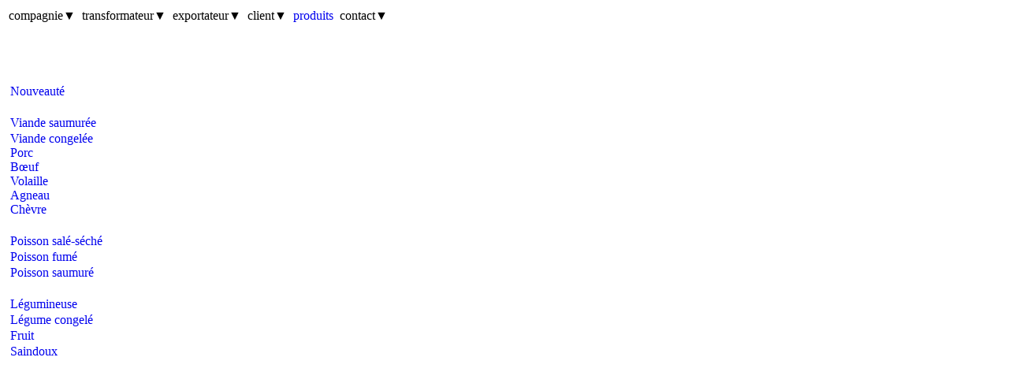

--- FILE ---
content_type: text/html; charset=UTF-8
request_url: http://drummondexport.com/?page=produit&id=7&cat=agneau&cat_id=62&lang=fr
body_size: 5633
content:
<!DOCTYPE html> 
			<html lang="fr">
				<head>
					<title>Drummond Export - Produit </title>
					<meta http-equiv="Content-Type" content="text/html; charset=utf-8" />
					<meta name="description" content="Viande, porc, boeuf, Drummond export" />
					<meta name="keywords" content="" />
					
			
			<meta name="viewport" content="width=device-width, initial-scale=1">
			<meta property="fb:admins" content="1426638482" /><meta property="fb:admins" content="1587307861" />
			
			<link rel="stylesheet" media="print" type="text/css" href="http://apicalypso.com/modules/css/print.css" />
			<link rel="stylesheet" media="screen" type="text/css" title="CalypsoCommunication" href="http://apicalypso.com/modules/css/base.css" />
			<link rel="stylesheet" media="screen" type="text/css" title="CalypsoCommunication" href="http://apicalypso.com/modules/css/jquery.ui.tooltip.css" />
			<link type="text/css" href="http://apicalypso.com/modules/css/themes/base/jquery.ui.all.css" rel="stylesheet" />
			<link type="text/css" href="http://apicalypso.com/modules/css/themes/base/jquery.ui.selectmenu.css" rel="stylesheet" />
			<link type="text/css" href="http://apicalypso.com/modules/css/jquery-ui-1.8.13.custom.css" rel="stylesheet" />
			<link rel="stylesheet" type="text/css" href="http://apicalypso.com/modules/js/fancybox/jquery.fancybox-1.3.4.css" media="screen" />
		
				<link rel="stylesheet" media="screen" type="text/css" title="CalypsoCommunication" href="http://apicalypso.com/engine/css/vlightboxvisual.css" />
				<link rel="stylesheet" media="screen" type="text/css" title="CalypsoCommunication" href="http://apicalypso.com/engine/css/visuallightbox.css" />
			
			<link rel="stylesheet" media="screen" type="text/css" title="CalypsoCommunication" href="http://apicalypso.com/modules/template/drummondexport/default.php" />
			<link rel="stylesheet" media="screen" type="text/css" title="CalypsoCommunication" href="http://apicalypso.com/modules/template/drummondexport/edt.php" />
		
			
					<link rel="icon" href="http://apicalypso.com/modules/template/drummondexport/_src/img/favicon.ico" type="image/x-icon" />
					<link rel="shortcut icon" href="http://apicalypso.com/modules/template/drummondexport/_src/img/favicon.ico" type="image/x-icon" /> 
				
					<link rel="apple-touch-icon" href="http://apicalypso.com/modules/_src/img/iosicon.png"/>  
				
			
			
			<script type="text/javascript" src="https://ajax.googleapis.com/ajax/libs/jquery/1.7.2/jquery.min.js"></script>
			<script src="http://ajax.googleapis.com/ajax/libs/jqueryui/1.10.2/jquery-ui.min.js"></script>
			<script type="text/javascript" src="http://apicalypso.com/modules/js/jQuery.XDomainRequest.js"></script>
			<script type="text/javascript" src="http://apicalypso.com/modules/js/json.js"></script>
			<script type="text/javascript" src="http://apicalypso.com/modules/js/jquery.easing.min.js"></script>
			<script type="text/javascript" src="http://apicalypso.com/modules/js/apiJquery/generalJquery.php"></script>
			<script type="text/javascript">
				
			function globalSend(worker, garda, dataSent, object, callback, version_param){
				//alert(dataSent);
				var version = "";
				if(version_param != undefined){
					version = "_v"+version_param;
				}
				//console.log("TEST2");
				
				//$.support.cors = true;
				$.ajax({
					type: "POST",
					url: "http://apicalypso.com/api_call"+version+".php", 
					crossDomain: true,
					data: {key: "drummondexport", sessionClientID: "fbmi8l7v2b6unfjlg99km0m409", Garda: "script", worker: worker, sGarda: garda, dataSent: dataSent}
				}).done(function(data, status, xhr){
					//console.log(data);
					data = JSON.parse(data);
					//console.log("TEST3");
					
					//console.log(data);
					if($.isArray(data)){
						if(data[0] == "reload"){
							if(data.length >= 2){
								location.href = data[1];
							}
						}
						else if(data[0] == "reloadCurrent"){
							window.location.reload(true);
						}
						else if(data[0] == "removeParent"){
							//console.log($(object).parent());
							$(object).parent().remove();
						}
						else if(data[0] == "reloadForm"){
							var newData = "";
							for(var i=3;i<data.length;i++){
								newData += data[i];
							}
							
							$(object).parents("."+data[1]+"-1").html(newData);
							//console.log($(object).attr("class")+"  "+$(object).parents("."+data[1]+"-1").html());
						}
						else if(data[0] == "alert"){
							cwAlert(data[1]);
						}
						else if(data[0] == "SERVER"){
							if(data[0] == "RELOAD"){
								alert("Une erreur est survenue.");
								globalSend("Reload", "");
								return;
							}
							alert(data[1]+"\nContactez l'administrateur pour plus d'information.");
							globalSend("Reload", "");
						}
						else if(data.length >= 2){
							if(data[0] == "appendHtml"){
								var newData = "";
								for(var i=2;i<data.length;i++){
									newData += data[i];
								}
								$(data[1]).append(newData);
							}
							else if(data[0] == "prependHtml"){
								var newData = "";
								for(var i=2;i<data.length;i++){
									newData += data[i];
								}
								$(data[1]).prepend(newData);
							}
							else{
								if(data.length >= 3){
									$(data[0]).html(Utf8.decode(data[1]));
								}
								else{
									var newData = "";
									for(var i=1;i<data.length;i++){
										newData += data[i];
									}
									$(data[0]).html(newData);
								}
							}
						}
					}
					
					//console.log("CW_LoginSerial");
					var cookietoSet = xhr.getResponseHeader("CW_LoginSerial");
					if(cookietoSet != null){
						//console.log(cookietoSet);
						
						var arrCookie = cookietoSet.split("~A~");
						var finalCookie = new Array();
						for(var i=0;i<arrCookie.length;i++){
							var arrCookieValue = arrCookie[i].split("=");
							finalCookie[arrCookieValue[0]] = arrCookieValue[1];
						}
						
						//console.log(finalCookie);
						Set_Cookie("CW_LoginSerial", finalCookie["value"], finalCookie["expires"], finalCookie["domain"]);
					}
					
					//console.log("PHPSESSID");
					var cookietoSet = xhr.getResponseHeader("PHPSESSID");
					if(cookietoSet != null){
						//console.log(cookietoSet);
						
						var arrCookie = cookietoSet.split("~A~");
						var finalCookie = new Array();
						for(var i=0;i<arrCookie.length;i++){
							var arrCookieValue = arrCookie[i].split("=");
							finalCookie[arrCookieValue[0]] = arrCookieValue[1];
						}
						
						//console.log(finalCookie);
						Set_Cookie("PHPSESSID", finalCookie["value"], finalCookie["expires"], finalCookie["domain"]);
					}
					
					if(typeof callback == 'function'){
						callback.call(this, data);
					}
				}).fail(function(jqXHR, textStatus, errorThrown) {
					//alert("Request failed: "+errorThrown);
				});
			}
			
			function Set_Cookie(name, value, expires, domain){
				// set time, it's in milliseconds
				var today = new Date();
				today.setTime( today.getTime() );

				/*if the expires variable is set, make the correct
				expires time, the current script below will set
				it for x number of days, to make it for hours,
				delete * 24, for minutes, delete * 60 * 24*/
				/*if(expires){
					expires = expires * 1000 * 60 * 60 * 24;
				}
				var expires_date = new Date(today.getTime() + (expires));*/
				var expires_date = new Date((expires));
				
				document.cookie = name+"="+escape(value)+
				((expires) ? "; expires="+expires_date.toGMTString() : "")+
				"; path=/";
				//((domain) ? ";domain="+domain : "") + 
			}
			
			var Utf8 = {
					// public method for url encoding
					encode : function (string) {
						string = string.replace(/\r\n/g,"\n");
						var utftext = "";
		  
						for (var n = 0; n < string.length; n++) {
		  
							var c = string.charCodeAt(n);
	  
							if (c < 128) {
									utftext += String.fromCharCode(c);
							}
							else if((c > 127) && (c < 2048)) {
									utftext += String.fromCharCode((c >> 6) | 192);
									utftext += String.fromCharCode((c & 63) | 128);
							}
							else {
									utftext += String.fromCharCode((c >> 12) | 224);
									utftext += String.fromCharCode(((c >> 6) & 63) | 128);
									utftext += String.fromCharCode((c & 63) | 128);
							}
		  
						}
		  
						return utftext;
					},
			  
					// public method for url decoding
					decode : function (utftext) {
						var string = "";
						var i = 0;
						var c = c1 = c2 = 0;
		  
						while ( i < utftext.length ) {
							c = utftext.charCodeAt(i);
	  
							if (c < 128) {
									string += String.fromCharCode(c);
									i++;
							}
							else if((c > 191) && (c < 224)) {
									c2 = utftext.charCodeAt(i+1);
									string += String.fromCharCode(((c & 31) << 6) | (c2 & 63));
									i += 2;
							}
							else {
									c2 = utftext.charCodeAt(i+1);
									c3 = utftext.charCodeAt(i+2);
									string += String.fromCharCode(((c & 15) << 12) | ((c2 & 63) << 6) | (c3 & 63));
									i += 3;
							}
						}
		  
						return string;
					}
			}
		
			</script>
			<!--[if lt IE 9]>
				<script src="http://html5shim.googlecode.com/svn/trunk/html5.js"></script>
			<![endif]-->
		<script src="http://apicalypso.com/engine/js/visuallightbox.js" type="text/javascript"></script>
			<script type="text/javascript" src="http://apicalypso.com/modules/js/script_jquery.js"></script>
			<script type="text/javascript" src="http://apicalypso.com/modules/js/premade_script.js"></script>
		
		
				</head>
				<body>
					<script type="text/javascript">
			$("body").append('<div class="cwSaveNotifier"></div>');
			
			function cwSaveNotifier(doneSaving){
				if(doneSaving){
					$(".cwSaveNotifierInside").delay(1500).animate(
						{
							bottom: "-50px"
						},
						{
							duration: 1500,
							specialEasing: {
								bottom: "easeOutBounce"
							},
							complete: function() {
								$(".cwSaveNotifier").html("");
							}
						}
					);
					//$(".cwSaveNotifier").html("");
				}else{
					$(".cwSaveNotifier").html('<div class="cwSaveNotifierInside" style="position: fixed;z-index: 1001;bottom: 10px;right: 10px;width: 215px;height: 32px;border-radius: 10px;background-color: #fff;color: #000;font-family: Arial;font-size: 14px;"><div style="padding-top: 5px; padding-left: 20px;">Sauvegarde en cours... <img style="background-color: #FFF; margin-top: -5px; width: 32px; margin-left: 5px;vertical-align: middle;" src="http://apicalypso.com/modules/_src/img/triangle_loading.gif"></div></div>');
				}
			}
		</script>
					
					
		
			
			<!--[if lte IE 8]>
				<style>
					.menu_left{
						background-image: url('http://apicalypso.com/modules/template/drummondexport/_src/img/menu_left_bg.jpg');
						background-position: left top;
						background-repeat: repeat-y;
					}
				</style>
			<![endif]-->
			
			<div id="content">
				<div class="menu_wrapper">
					<div class="menu">
						
			<table class="menu_table">
				<tr>
					
					<td class="menu_item" onclick="ToggleSubMenu('7', '2', 'fr', 'true', 'drummondexport');">
						compagnie&#x25BC;
					</td>
				<td><div class="menu_line"></div></td>
					<td class="menu_item" onclick="ToggleSubMenu('7', '3', 'fr', 'true', 'drummondexport');">
						transformateur&#x25BC;
					</td>
				<td><div class="menu_line"></div></td>
					<td class="menu_item" onclick="ToggleSubMenu('7', '4', 'fr', 'true', 'drummondexport');">
						exportateur&#x25BC;
					</td>
				<td><div class="menu_line"></div></td>
					<td class="menu_item" onclick="ToggleSubMenu('7', '5', 'fr', 'true', 'drummondexport');">
						client&#x25BC;
					</td>
				<td><div class="menu_line"></div></td>
						<td class="menu_item">
							<a href="?page=produits&id=29&lang=fr"  style="text-decoration: none;">produits</a>
						</td>
					<td><div class="menu_line"></div></td>
					<td class="menu_item" onclick="ToggleSubMenu('7', '6', 'fr', 'true', 'drummondexport');">
						contact&#x25BC;
					</td>
				
				</tr>
			</table>
			<div class="submenu_wrapper">	
				<div class="submenu"></div>
			</div>
			
		
					</div>
				</div>
				<div class="html">
					<div class="menu_left">
				<script type="text/javascript" src="http://apicalypso.com/modules/template/drummondexport/drummondexport.js"></script>
				<div style="height: 20px;"></div>
				<a href="?page=accueil&id=1&lang=fr" style="text-decoration: none;">
					<img src="http://apicalypso.com/modules/template/drummondexport/_src/img/logo.png" alt="" style="margin-left: 13px;" />
				</a>
				<br /><br /><br />
				
				<table style="margin-left: 4px;text-align: left;width: 222px;border-collapse: collapse;">
					
							<tr>
								<td>
									<a href="?page=produit&id=7&cat=nouveaute&cat_id=110&lang=fr" style="text-decoration: none;">
										<div class="menu_left_btn menu_left_btn_normal">
											<div class="menu_left_btn_text">Nouveauté</div>
										</div>
									</a>
								</td>
							</tr>
						
						<tr>
							<td><br /></td>
						</tr>
					
						<tr>
							<td>
								<a href="?page=produit&id=7&cat=viande_saumuree&cat_id=1&lang=fr" style="text-decoration: none;">
									<div id="cat_name_1" class="menu_left_btn menu_left_btn_normal_arrow dropmenu_product_cat_name">
										<div class="menu_left_btn_text">Viande saumurée</div>
									</div>
								</a>
								<div id="dropmenu_1" class="dropmenu_product_cat" style="display: none;">
									<div>
					<a href="?page=produit&id=7&cat=porc&cat_id=2&lang=fr" style="text-decoration: none;">
						<div class="menu_left_btn menu_left_btn_small_normal">
							<div class="menu_left_btn_text">
								Porc
							</div>
						</div>
					</a>
				
					<a href="?page=produit&id=7&cat=bœuf&cat_id=20&lang=fr" style="text-decoration: none;">
						<div class="menu_left_btn menu_left_btn_small_normal">
							<div class="menu_left_btn_text">
								Bœuf
							</div>
						</div>
					</a>
				</div>
								</div>
							</td>
						</tr>
							
					
						<tr>
							<td>
								<a href="?page=produit&id=7&cat=viande_congelee&cat_id=22&lang=fr" style="text-decoration: none;">
									<div id="cat_name_22" class="menu_left_btn menu_left_btn_arrow dropmenu_product_cat_name">
										<div class="menu_left_btn_text">Viande congelée</div>
									</div>
								</a>
								<div id="dropmenu_22" class="dropmenu_product_cat" >
									<div>
					<a href="?page=produit&id=7&cat=porc&cat_id=23&lang=fr" style="text-decoration: none;">
						<div class="menu_left_btn menu_left_btn_small_normal">
							<div class="menu_left_btn_text">
								Porc
							</div>
						</div>
					</a>
				
					<a href="?page=produit&id=7&cat=bœuf&cat_id=50&lang=fr" style="text-decoration: none;">
						<div class="menu_left_btn menu_left_btn_small_normal">
							<div class="menu_left_btn_text">
								Bœuf
							</div>
						</div>
					</a>
				
					<a href="?page=produit&id=7&cat=volaille&cat_id=56&lang=fr" style="text-decoration: none;">
						<div class="menu_left_btn menu_left_btn_small_normal">
							<div class="menu_left_btn_text">
								Volaille
							</div>
						</div>
					</a>
				
					<a href="?page=produit&id=7&cat=agneau&cat_id=62&lang=fr" style="text-decoration: none;">
						<div class="menu_left_btn menu_left_btn_small">
							<div class="menu_left_btn_text">
								Agneau
							</div>
						</div>
					</a>
				
					<a href="?page=produit&id=7&cat=chevre&cat_id=64&lang=fr" style="text-decoration: none;">
						<div class="menu_left_btn menu_left_btn_small_normal">
							<div class="menu_left_btn_text">
								Chèvre
							</div>
						</div>
					</a>
				</div>
								</div>
							</td>
						</tr>
							
					
						<tr>
							<td><br /></td>
						</tr>
					
						<tr>
							<td>
								<a href="?page=produit&id=7&cat=poisson_sale-seche&cat_id=65&lang=fr" style="text-decoration: none;">
									<div id="cat_name_65" class="menu_left_btn menu_left_btn_normal_arrow dropmenu_product_cat_name">
										<div class="menu_left_btn_text">Poisson salé-séché</div>
									</div>
								</a>
								<div id="dropmenu_65" class="dropmenu_product_cat" style="display: none;">
									<div>
					<a href="?page=produit&id=7&cat=goberge&cat_id=66&lang=fr" style="text-decoration: none;">
						<div class="menu_left_btn menu_left_btn_small_normal">
							<div class="menu_left_btn_text">
								Goberge
							</div>
						</div>
					</a>
				
					<a href="?page=produit&id=7&cat=morue&cat_id=68&lang=fr" style="text-decoration: none;">
						<div class="menu_left_btn menu_left_btn_small_normal">
							<div class="menu_left_btn_text">
								Morue
							</div>
						</div>
					</a>
				
					<a href="?page=produit&id=7&cat=brosme&cat_id=70&lang=fr" style="text-decoration: none;">
						<div class="menu_left_btn menu_left_btn_small_normal">
							<div class="menu_left_btn_text">
								Brosme
							</div>
						</div>
					</a>
				
					<a href="?page=produit&id=7&cat=lingue&cat_id=72&lang=fr" style="text-decoration: none;">
						<div class="menu_left_btn menu_left_btn_small_normal">
							<div class="menu_left_btn_text">
								Lingue
							</div>
						</div>
					</a>
				
					<a href="?page=produit&id=7&cat=gaspareau&cat_id=74&lang=fr" style="text-decoration: none;">
						<div class="menu_left_btn menu_left_btn_small_normal">
							<div class="menu_left_btn_text">
								Gaspareau
							</div>
						</div>
					</a>
				
					<a href="?page=produit&id=7&cat=colin-jaune-&cat_id=111&lang=fr" style="text-decoration: none;">
						<div class="menu_left_btn menu_left_btn_small_normal">
							<div class="menu_left_btn_text">
								Colin jaune 
							</div>
						</div>
					</a>
				
					<a href="?page=produit&id=7&cat=merlu&cat_id=78&lang=fr" style="text-decoration: none;">
						<div class="menu_left_btn menu_left_btn_small_normal">
							<div class="menu_left_btn_text">
								Merlu
							</div>
						</div>
					</a>
				</div>
								</div>
							</td>
						</tr>
							
					
						<tr>
							<td>
								<a href="?page=produit&id=7&cat=poisson_fume&cat_id=79&lang=fr" style="text-decoration: none;">
									<div id="cat_name_79" class="menu_left_btn menu_left_btn_normal_arrow dropmenu_product_cat_name">
										<div class="menu_left_btn_text">Poisson fumé</div>
									</div>
								</a>
								<div id="dropmenu_79" class="dropmenu_product_cat" style="display: none;">
									<div>
					<a href="?page=produit&id=7&cat=hareng&cat_id=80&lang=fr" style="text-decoration: none;">
						<div class="menu_left_btn menu_left_btn_small_normal">
							<div class="menu_left_btn_text">
								Hareng
							</div>
						</div>
					</a>
				</div>
								</div>
							</td>
						</tr>
							
					
						<tr>
							<td>
								<a href="?page=produit&id=7&cat=poisson_saumure&cat_id=81&lang=fr" style="text-decoration: none;">
									<div id="cat_name_81" class="menu_left_btn menu_left_btn_normal_arrow dropmenu_product_cat_name">
										<div class="menu_left_btn_text">Poisson saumuré</div>
									</div>
								</a>
								<div id="dropmenu_81" class="dropmenu_product_cat" style="display: none;">
									<div>
					<a href="?page=produit&id=7&cat=maquereau&cat_id=82&lang=fr" style="text-decoration: none;">
						<div class="menu_left_btn menu_left_btn_small_normal">
							<div class="menu_left_btn_text">
								Maquereau
							</div>
						</div>
					</a>
				</div>
								</div>
							</td>
						</tr>
							
					
						<tr>
							<td><br /></td>
						</tr>
					
						<tr>
							<td>
								<a href="?page=produit&id=7&cat=legumineuse&cat_id=93&lang=fr" style="text-decoration: none;">
									<div id="cat_name_93" class="menu_left_btn menu_left_btn_normal_arrow dropmenu_product_cat_name">
										<div class="menu_left_btn_text">Légumineuse</div>
									</div>
								</a>
								<div id="dropmenu_93" class="dropmenu_product_cat" style="display: none;">
									<div>
					<a href="?page=produit&id=7&cat=lentille&cat_id=94&lang=fr" style="text-decoration: none;">
						<div class="menu_left_btn menu_left_btn_small_normal">
							<div class="menu_left_btn_text">
								Lentille
							</div>
						</div>
					</a>
				
					<a href="?page=produit&id=7&cat=pois&cat_id=96&lang=fr" style="text-decoration: none;">
						<div class="menu_left_btn menu_left_btn_small_normal">
							<div class="menu_left_btn_text">
								Pois
							</div>
						</div>
					</a>
				
					<a href="?page=produit&id=7&cat=feve&cat_id=98&lang=fr" style="text-decoration: none;">
						<div class="menu_left_btn menu_left_btn_small_normal">
							<div class="menu_left_btn_text">
								Fève
							</div>
						</div>
					</a>
				
					<a href="?page=produit&id=7&cat=mais&cat_id=100&lang=fr" style="text-decoration: none;">
						<div class="menu_left_btn menu_left_btn_small_normal">
							<div class="menu_left_btn_text">
								Maïs
							</div>
						</div>
					</a>
				
					<a href="?page=produit&id=7&cat=commande_speciale&cat_id=102&lang=fr" style="text-decoration: none;">
						<div class="menu_left_btn menu_left_btn_small_normal">
							<div class="menu_left_btn_text">
								Commande spéciale
							</div>
						</div>
					</a>
				</div>
								</div>
							</td>
						</tr>
							
					
						<tr>
							<td>
								<a href="?page=produit&id=7&cat=legume_congele&cat_id=83&lang=fr" style="text-decoration: none;">
									<div id="cat_name_83" class="menu_left_btn menu_left_btn_normal_arrow dropmenu_product_cat_name">
										<div class="menu_left_btn_text">Légume congelé</div>
									</div>
								</a>
								<div id="dropmenu_83" class="dropmenu_product_cat" style="display: none;">
									<div>
					<a href="?page=produit&id=7&cat=frite&cat_id=84&lang=fr" style="text-decoration: none;">
						<div class="menu_left_btn menu_left_btn_small_normal">
							<div class="menu_left_btn_text">
								Frite
							</div>
						</div>
					</a>
				
					<a href="?page=produit&id=7&cat=melange&cat_id=86&lang=fr" style="text-decoration: none;">
						<div class="menu_left_btn menu_left_btn_small_normal">
							<div class="menu_left_btn_text">
								Mélange
							</div>
						</div>
					</a>
				
					<a href="?page=produit&id=7&cat=mais&cat_id=88&lang=fr" style="text-decoration: none;">
						<div class="menu_left_btn menu_left_btn_small_normal">
							<div class="menu_left_btn_text">
								Maïs
							</div>
						</div>
					</a>
				
					<a href="?page=produit&id=7&cat=pois&cat_id=90&lang=fr" style="text-decoration: none;">
						<div class="menu_left_btn menu_left_btn_small_normal">
							<div class="menu_left_btn_text">
								Pois
							</div>
						</div>
					</a>
				
					<a href="?page=produit&id=7&cat=autre&cat_id=92&lang=fr" style="text-decoration: none;">
						<div class="menu_left_btn menu_left_btn_small_normal">
							<div class="menu_left_btn_text">
								Autre
							</div>
						</div>
					</a>
				</div>
								</div>
							</td>
						</tr>
							
					
						<tr>
							<td>
								<a href="?page=produit&id=7&cat=fruit&cat_id=103&lang=fr" style="text-decoration: none;">
									<div id="cat_name_103" class="menu_left_btn menu_left_btn_normal_arrow dropmenu_product_cat_name">
										<div class="menu_left_btn_text">Fruit</div>
									</div>
								</a>
								<div id="dropmenu_103" class="dropmenu_product_cat" style="display: none;">
									<div>
					<a href="?page=produit&id=7&cat=seche&cat_id=104&lang=fr" style="text-decoration: none;">
						<div class="menu_left_btn menu_left_btn_small_normal">
							<div class="menu_left_btn_text">
								Séché
							</div>
						</div>
					</a>
				
					<a href="?page=produit&id=7&cat=glace&cat_id=106&lang=fr" style="text-decoration: none;">
						<div class="menu_left_btn menu_left_btn_small_normal">
							<div class="menu_left_btn_text">
								Glacé
							</div>
						</div>
					</a>
				
					<a href="?page=produit&id=7&cat=commande_speciale&cat_id=108&lang=fr" style="text-decoration: none;">
						<div class="menu_left_btn menu_left_btn_small_normal">
							<div class="menu_left_btn_text">
								Commande spéciale
							</div>
						</div>
					</a>
				</div>
								</div>
							</td>
						</tr>
							
					
							<tr>
								<td>
									<a href="?page=produit&id=7&cat=saindoux&cat_id=109&lang=fr" style="text-decoration: none;">
										<div class="menu_left_btn menu_left_btn_normal">
											<div class="menu_left_btn_text">Saindoux</div>
										</div>
									</a>
								</td>
							</tr>
						
				</table>
				<br /><br />
			
			</div>
					<table class="lang_area">
						<tr>
							<td><a href="?RemoteAddr=3.19.70.199&page=produit&id=7&cat=agneau&cat_id=62&lang=en"><div class="lang_btn lang_btn_en"></div></a></td><td><a href="?RemoteAddr=3.19.70.199&page=produit&id=7&cat=agneau&cat_id=62&lang=es"><div class="lang_btn lang_btn_es"></div></a></td>
						</tr>
					</table>
					<div style="height: 140px;"></div>
					<div style="width: 760px;margin-left: 240px;">
						
				<div class="navigator"><a href="?page=produit&id=7&cat=viande_congelee&cat_id=22&lang=fr">Viande congelée</a> > Agneau</div><br />
			
					<div style="width: 700px;height: 200px;background-color: #000;margin-left: 32px;">
						<img src="http://apicalypso.com/modules/template/drummondexport/_src/product_header/agneau.jpg" alt="" />
					</div>
				
				<div style="margin-left: 32px;">
					<img src="http://apicalypso.com/modules/template/drummondexport/_src/img/cat_bar.png" alt="" /><br />
					<span style="color: #b4ab9d;font-size: 18px;">
						Agneau
					</span><br />
					<span style="color: #5a5a5a;font-size: 8px;">//////////////////////////////////////////////////////////////////////////////////////////////////////////////////////////////////////////////////////////////////////////////////////////////////////////////////////////////////////////////////////////////////////////////////////////////////////////////////////////////////////</span>
				</div><br /><br />
			<table><tr>
						<td>
							<a href="?page=produit&id=7&cat=porc&cat_id=23&lang=fr" style="text-decoration: none;">
								<div class="menu_left_btn menu_left_btn_small_normal" >
									<div class="menu_left_btn_text">Porc</div>
								</div>
							</a>
						</td>
					
						<td>
							<a href="?page=produit&id=7&cat=bœuf&cat_id=50&lang=fr" style="text-decoration: none;">
								<div class="menu_left_btn menu_left_btn_small_normal" >
									<div class="menu_left_btn_text">Bœuf</div>
								</div>
							</a>
						</td>
					
						<td>
							<a href="?page=produit&id=7&cat=volaille&cat_id=56&lang=fr" style="text-decoration: none;">
								<div class="menu_left_btn menu_left_btn_small_normal" >
									<div class="menu_left_btn_text">Volaille</div>
								</div>
							</a>
						</td>
					</tr><tr>
						<td>
							<a href="?page=produit&id=7&cat=agneau&cat_id=62&lang=fr" style="text-decoration: none;">
								<div class="menu_left_btn menu_left_btn_small" >
									<div class="menu_left_btn_text">Agneau</div>
								</div>
							</a>
						</td>
					
						<td>
							<a href="?page=produit&id=7&cat=chevre&cat_id=64&lang=fr" style="text-decoration: none;">
								<div class="menu_left_btn menu_left_btn_small_normal" >
									<div class="menu_left_btn_text">Chèvre</div>
								</div>
							</a>
						</td>
					</tr></table><table><tr>
							<td style="padding-left: 32px;">
								
				<table style="width: 200px;">
					<tr>
						<td colspan="2" style="height: 80px;vertical-align: top;">
							<span style="color: #b4ab9d;">
								Gigot d'ageau avec os
							</span><br />
							<span style="color: #9b9b9a;font-size: 6px;">//////////////////////////////////////////////////////////////////////////////////////////</span>
						</td>
					</tr>
			
					<tr>
						<td colspan="2">
							<img id="product_img_66" src="http://apicalypso.com/modules/script/frontend.script.php?water_img=images_produit/gigot+dageau+avec+os&template=drummondexport&type=prod_list" style="width: 180px;height: 115px;" alt="" />
						</td>
					</tr>
				
					<tr>
						<td colspan="2">
							<a href="?page=produit&id=7&cat=agneau&cat_id=62&product_id=66&lang=fr">
								<div class="details_btn"></div>
							</a>
						</td>
					</tr>
				</table>
							</td>
						
							<td style="padding-left: 32px;">
								
				<table style="width: 200px;">
					<tr>
						<td colspan="2" style="height: 80px;vertical-align: top;">
							<span style="color: #b4ab9d;">
								Épaule d'agneau avec os coupe carrée
							</span><br />
							<span style="color: #9b9b9a;font-size: 6px;">//////////////////////////////////////////////////////////////////////////////////////////</span>
						</td>
					</tr>
			
					<tr>
						<td colspan="2">
							<img id="product_img_67" src="http://apicalypso.com/modules/script/frontend.script.php?water_img=images_produit/epaule+dagneau+avec+os+coupe+carre&template=drummondexport&type=prod_list" style="width: 180px;height: 115px;" alt="" />
						</td>
					</tr>
				
					<tr>
						<td colspan="2">
							<a href="?page=produit&id=7&cat=agneau&cat_id=62&product_id=67&lang=fr">
								<div class="details_btn"></div>
							</a>
						</td>
					</tr>
				</table>
							</td>
						
							<td style="padding-left: 32px;">
								
				<table style="width: 200px;">
					<tr>
						<td colspan="2" style="height: 80px;vertical-align: top;">
							<span style="color: #b4ab9d;">
								Cou d'agneau
							</span><br />
							<span style="color: #9b9b9a;font-size: 6px;">//////////////////////////////////////////////////////////////////////////////////////////</span>
						</td>
					</tr>
			
					<tr>
						<td colspan="2">
							<img id="product_img_68" src="http://apicalypso.com/modules/script/frontend.script.php?water_img=images_produit/cou+dagneau&template=drummondexport&type=prod_list" style="width: 180px;height: 115px;" alt="" />
						</td>
					</tr>
				
					<tr>
						<td colspan="2">
							<a href="?page=produit&id=7&cat=agneau&cat_id=62&product_id=68&lang=fr">
								<div class="details_btn"></div>
							</a>
						</td>
					</tr>
				</table>
							</td>
						</tr><tr>
							<td style="padding-left: 32px;">
								
				<table style="width: 200px;">
					<tr>
						<td colspan="2" style="height: 80px;vertical-align: top;">
							<span style="color: #b4ab9d;">
								Os de cou d'agneau
							</span><br />
							<span style="color: #9b9b9a;font-size: 6px;">//////////////////////////////////////////////////////////////////////////////////////////</span>
						</td>
					</tr>
			
					<tr>
						<td colspan="2">
							<img id="product_img_69" src="http://apicalypso.com/modules/script/frontend.script.php?water_img=images_produit/os+de+cou+dagneau&template=drummondexport&type=prod_list" style="width: 180px;height: 115px;" alt="" />
						</td>
					</tr>
				
					<tr>
						<td colspan="2">
							<a href="?page=produit&id=7&cat=agneau&cat_id=62&product_id=69&lang=fr">
								<div class="details_btn"></div>
							</a>
						</td>
					</tr>
				</table>
							</td>
						</tr></table><div style="height: 700px"></div>
					</div>
					<div style="height: 120px;"></div>
				</div>
				<div class="menu_bottom_wrapper">
					<div class="menu_bottom">
						<div style="margin-left: 240px;width: 760px;">
							<br /><br />
							Drummond Export 2825, rue Power, Drummondville (Québec) Canada, J2C 6Z6<br />
							Drummond Export © 2012 - Conception Pika-Design<br />
							<a href="?page=tree&id=0" style="">
								Arbre du site
							</a>
						</div>
					</div>
				</div>
			</div>
			<script type="text/javascript">
				$(window).load(function(){
		$(".menu_left").height($(".html").height());console.log($(".html").height());
				});
				
				$(document).ready(function(){
					//$(".menu_item a").append("<span> >></span>");
					//$(".menu_item_active").append("<span> >></span>");
				});
			</script>
			<style>
				.texte{
					color: #b4ab9d;
				}
			</style>
		<div style="display: none">Generated in 0.0545sec</div>
					
					
					
			<script type="text/javascript">
				var _gaq = _gaq || [];
				_gaq.push(['_setAccount', 'UA-26313103-15']);
				_gaq.push(['_trackPageview']);

				(function() {
					var ga = document.createElement('script'); ga.type = 'text/javascript'; ga.async = true;
					ga.src = ('https:' == document.location.protocol ? 'https://ssl' : 'http://www') + '.google-analytics.com/ga.js';
					var s = document.getElementsByTagName('script')[0]; s.parentNode.insertBefore(ga, s);
				})();
			</script>
						
				</body>
			</html>
		